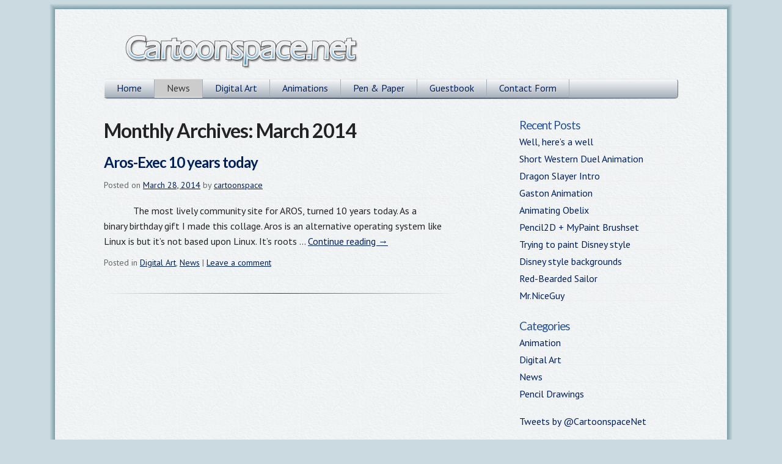

--- FILE ---
content_type: text/html; charset=UTF-8
request_url: https://cartoonspace.net/2014/03/
body_size: 8848
content:

<!doctype html>
<!--[if lt IE 7 ]><html class="ie ie6" dir="ltr" lang="en-US"
	prefix="og: https://ogp.me/ns#" > <![endif]-->
<!--[if IE 7 ]><html class="ie ie7" dir="ltr" lang="en-US"
	prefix="og: https://ogp.me/ns#" > <![endif]-->
<!--[if IE 8 ]><html class="ie ie8" dir="ltr" lang="en-US"
	prefix="og: https://ogp.me/ns#" > <![endif]-->
<!--[if IE 9 ]><html class="ie ie9" dir="ltr" lang="en-US"
	prefix="og: https://ogp.me/ns#" > <![endif]-->
<!--[if (gte IE 10)|!(IE)]><!--><html dir="ltr" lang="en-US"
	prefix="og: https://ogp.me/ns#" > <!--<![endif]-->

<head>
<meta charset="UTF-8">
<!--[if IE]><meta http-equiv='X-UA-Compatible' content='IE=edge,chrome=1'><![endif]-->



<link rel="profile" href="http://gmpg.org/xfn/11">

<link rel="pingback" href="https://cartoonspace.net/xmlrpc.php">

<!--[if lt IE 9]>
	<script src="https://cartoonspace.net/wp-content/themes/smpl-skeleton/js/html5.js"></script>
<![endif]-->


<!-- Mobile Specific Metas
================================================== -->

<meta name="viewport" content="width=device-width, initial-scale=1, maximum-scale=1" />

<div id="container">
    <img id="headimage" src="http://cartoonspace.net/wp-content/uploads/2014/04/TopEdge.png" />
</div>


		<!-- All in One SEO 4.2.8 - aioseo.com -->
		<title>March, 2014 | Cartoonspace</title>
		<meta name="robots" content="noindex, max-snippet:-1, max-image-preview:large, max-video-preview:-1" />
		<meta name="google-site-verification" content="pPrDrZaX2f-b54eacch39C6FcI2DE7ZvfLPLg6R7TIQ" />
		<link rel="canonical" href="https://cartoonspace.net/2014/03/" />
		<meta name="generator" content="All in One SEO (AIOSEO) 4.2.8 " />
		<script type="application/ld+json" class="aioseo-schema">
			{"@context":"https:\/\/schema.org","@graph":[{"@type":"BreadcrumbList","@id":"https:\/\/cartoonspace.net\/2014\/03\/#breadcrumblist","itemListElement":[{"@type":"ListItem","@id":"https:\/\/cartoonspace.net\/#listItem","position":1,"item":{"@type":"WebPage","@id":"https:\/\/cartoonspace.net\/","name":"Home","description":"For people with interest in computer animations, drawings, illustrations and 3D rendered images.","url":"https:\/\/cartoonspace.net\/"},"nextItem":"https:\/\/cartoonspace.net\/2014\/#listItem"},{"@type":"ListItem","@id":"https:\/\/cartoonspace.net\/2014\/#listItem","position":2,"item":{"@type":"WebPage","@id":"https:\/\/cartoonspace.net\/2014\/","name":"2014","url":"https:\/\/cartoonspace.net\/2014\/"},"nextItem":"https:\/\/cartoonspace.net\/2014\/03\/#listItem","previousItem":"https:\/\/cartoonspace.net\/#listItem"},{"@type":"ListItem","@id":"https:\/\/cartoonspace.net\/2014\/03\/#listItem","position":3,"item":{"@type":"WebPage","@id":"https:\/\/cartoonspace.net\/2014\/03\/","name":"March, 2014","url":"https:\/\/cartoonspace.net\/2014\/03\/"},"previousItem":"https:\/\/cartoonspace.net\/2014\/#listItem"}]},{"@type":"CollectionPage","@id":"https:\/\/cartoonspace.net\/2014\/03\/#collectionpage","url":"https:\/\/cartoonspace.net\/2014\/03\/","name":"March, 2014 | Cartoonspace","inLanguage":"en-US","isPartOf":{"@id":"https:\/\/cartoonspace.net\/#website"},"breadcrumb":{"@id":"https:\/\/cartoonspace.net\/2014\/03\/#breadcrumblist"}},{"@type":"Organization","@id":"https:\/\/cartoonspace.net\/#organization","name":"Cartoonspace","url":"https:\/\/cartoonspace.net\/"},{"@type":"WebSite","@id":"https:\/\/cartoonspace.net\/#website","url":"https:\/\/cartoonspace.net\/","name":"Cartoonspace","description":"Drawing & Illustration and Animation","inLanguage":"en-US","publisher":{"@id":"https:\/\/cartoonspace.net\/#organization"}}]}
		</script>
		<!-- All in One SEO -->

<link rel='dns-prefetch' href='//platform-api.sharethis.com' />
<link rel='dns-prefetch' href='//fonts.googleapis.com' />
<link rel='dns-prefetch' href='//v0.wordpress.com' />
<link rel="alternate" type="application/rss+xml" title="Cartoonspace &raquo; Feed" href="https://cartoonspace.net/feed/" />
<link rel="alternate" type="application/rss+xml" title="Cartoonspace &raquo; Comments Feed" href="https://cartoonspace.net/comments/feed/" />
<script type="text/javascript">
window._wpemojiSettings = {"baseUrl":"https:\/\/s.w.org\/images\/core\/emoji\/14.0.0\/72x72\/","ext":".png","svgUrl":"https:\/\/s.w.org\/images\/core\/emoji\/14.0.0\/svg\/","svgExt":".svg","source":{"concatemoji":"https:\/\/cartoonspace.net\/wp-includes\/js\/wp-emoji-release.min.js?ver=6.1.9"}};
/*! This file is auto-generated */
!function(e,a,t){var n,r,o,i=a.createElement("canvas"),p=i.getContext&&i.getContext("2d");function s(e,t){var a=String.fromCharCode,e=(p.clearRect(0,0,i.width,i.height),p.fillText(a.apply(this,e),0,0),i.toDataURL());return p.clearRect(0,0,i.width,i.height),p.fillText(a.apply(this,t),0,0),e===i.toDataURL()}function c(e){var t=a.createElement("script");t.src=e,t.defer=t.type="text/javascript",a.getElementsByTagName("head")[0].appendChild(t)}for(o=Array("flag","emoji"),t.supports={everything:!0,everythingExceptFlag:!0},r=0;r<o.length;r++)t.supports[o[r]]=function(e){if(p&&p.fillText)switch(p.textBaseline="top",p.font="600 32px Arial",e){case"flag":return s([127987,65039,8205,9895,65039],[127987,65039,8203,9895,65039])?!1:!s([55356,56826,55356,56819],[55356,56826,8203,55356,56819])&&!s([55356,57332,56128,56423,56128,56418,56128,56421,56128,56430,56128,56423,56128,56447],[55356,57332,8203,56128,56423,8203,56128,56418,8203,56128,56421,8203,56128,56430,8203,56128,56423,8203,56128,56447]);case"emoji":return!s([129777,127995,8205,129778,127999],[129777,127995,8203,129778,127999])}return!1}(o[r]),t.supports.everything=t.supports.everything&&t.supports[o[r]],"flag"!==o[r]&&(t.supports.everythingExceptFlag=t.supports.everythingExceptFlag&&t.supports[o[r]]);t.supports.everythingExceptFlag=t.supports.everythingExceptFlag&&!t.supports.flag,t.DOMReady=!1,t.readyCallback=function(){t.DOMReady=!0},t.supports.everything||(n=function(){t.readyCallback()},a.addEventListener?(a.addEventListener("DOMContentLoaded",n,!1),e.addEventListener("load",n,!1)):(e.attachEvent("onload",n),a.attachEvent("onreadystatechange",function(){"complete"===a.readyState&&t.readyCallback()})),(e=t.source||{}).concatemoji?c(e.concatemoji):e.wpemoji&&e.twemoji&&(c(e.twemoji),c(e.wpemoji)))}(window,document,window._wpemojiSettings);
</script>
<style type="text/css">
img.wp-smiley,
img.emoji {
	display: inline !important;
	border: none !important;
	box-shadow: none !important;
	height: 1em !important;
	width: 1em !important;
	margin: 0 0.07em !important;
	vertical-align: -0.1em !important;
	background: none !important;
	padding: 0 !important;
}
</style>
	<link rel='stylesheet' id='wp-block-library-css' href='https://cartoonspace.net/wp-includes/css/dist/block-library/style.min.css?ver=6.1.9' type='text/css' media='all' />
<style id='wp-block-library-inline-css' type='text/css'>
.has-text-align-justify{text-align:justify;}
</style>
<link rel='stylesheet' id='mediaelement-css' href='https://cartoonspace.net/wp-includes/js/mediaelement/mediaelementplayer-legacy.min.css?ver=4.2.17' type='text/css' media='all' />
<link rel='stylesheet' id='wp-mediaelement-css' href='https://cartoonspace.net/wp-includes/js/mediaelement/wp-mediaelement.min.css?ver=6.1.9' type='text/css' media='all' />
<link rel='stylesheet' id='wp-components-css' href='https://cartoonspace.net/wp-includes/css/dist/components/style.min.css?ver=6.1.9' type='text/css' media='all' />
<link rel='stylesheet' id='wp-block-editor-css' href='https://cartoonspace.net/wp-includes/css/dist/block-editor/style.min.css?ver=6.1.9' type='text/css' media='all' />
<link rel='stylesheet' id='wp-nux-css' href='https://cartoonspace.net/wp-includes/css/dist/nux/style.min.css?ver=6.1.9' type='text/css' media='all' />
<link rel='stylesheet' id='wp-reusable-blocks-css' href='https://cartoonspace.net/wp-includes/css/dist/reusable-blocks/style.min.css?ver=6.1.9' type='text/css' media='all' />
<link rel='stylesheet' id='wp-editor-css' href='https://cartoonspace.net/wp-includes/css/dist/editor/style.min.css?ver=6.1.9' type='text/css' media='all' />
<link rel='stylesheet' id='drop_shadow_block-style-css-css' href='https://cartoonspace.net/wp-content/plugins/drop-shadow-boxes/block/blocks.style.build.css?ver=1.7.10' type='text/css' media='all' />
<link rel='stylesheet' id='classic-theme-styles-css' href='https://cartoonspace.net/wp-includes/css/classic-themes.min.css?ver=1' type='text/css' media='all' />
<style id='global-styles-inline-css' type='text/css'>
body{--wp--preset--color--black: #000000;--wp--preset--color--cyan-bluish-gray: #abb8c3;--wp--preset--color--white: #ffffff;--wp--preset--color--pale-pink: #f78da7;--wp--preset--color--vivid-red: #cf2e2e;--wp--preset--color--luminous-vivid-orange: #ff6900;--wp--preset--color--luminous-vivid-amber: #fcb900;--wp--preset--color--light-green-cyan: #7bdcb5;--wp--preset--color--vivid-green-cyan: #00d084;--wp--preset--color--pale-cyan-blue: #8ed1fc;--wp--preset--color--vivid-cyan-blue: #0693e3;--wp--preset--color--vivid-purple: #9b51e0;--wp--preset--gradient--vivid-cyan-blue-to-vivid-purple: linear-gradient(135deg,rgba(6,147,227,1) 0%,rgb(155,81,224) 100%);--wp--preset--gradient--light-green-cyan-to-vivid-green-cyan: linear-gradient(135deg,rgb(122,220,180) 0%,rgb(0,208,130) 100%);--wp--preset--gradient--luminous-vivid-amber-to-luminous-vivid-orange: linear-gradient(135deg,rgba(252,185,0,1) 0%,rgba(255,105,0,1) 100%);--wp--preset--gradient--luminous-vivid-orange-to-vivid-red: linear-gradient(135deg,rgba(255,105,0,1) 0%,rgb(207,46,46) 100%);--wp--preset--gradient--very-light-gray-to-cyan-bluish-gray: linear-gradient(135deg,rgb(238,238,238) 0%,rgb(169,184,195) 100%);--wp--preset--gradient--cool-to-warm-spectrum: linear-gradient(135deg,rgb(74,234,220) 0%,rgb(151,120,209) 20%,rgb(207,42,186) 40%,rgb(238,44,130) 60%,rgb(251,105,98) 80%,rgb(254,248,76) 100%);--wp--preset--gradient--blush-light-purple: linear-gradient(135deg,rgb(255,206,236) 0%,rgb(152,150,240) 100%);--wp--preset--gradient--blush-bordeaux: linear-gradient(135deg,rgb(254,205,165) 0%,rgb(254,45,45) 50%,rgb(107,0,62) 100%);--wp--preset--gradient--luminous-dusk: linear-gradient(135deg,rgb(255,203,112) 0%,rgb(199,81,192) 50%,rgb(65,88,208) 100%);--wp--preset--gradient--pale-ocean: linear-gradient(135deg,rgb(255,245,203) 0%,rgb(182,227,212) 50%,rgb(51,167,181) 100%);--wp--preset--gradient--electric-grass: linear-gradient(135deg,rgb(202,248,128) 0%,rgb(113,206,126) 100%);--wp--preset--gradient--midnight: linear-gradient(135deg,rgb(2,3,129) 0%,rgb(40,116,252) 100%);--wp--preset--duotone--dark-grayscale: url('#wp-duotone-dark-grayscale');--wp--preset--duotone--grayscale: url('#wp-duotone-grayscale');--wp--preset--duotone--purple-yellow: url('#wp-duotone-purple-yellow');--wp--preset--duotone--blue-red: url('#wp-duotone-blue-red');--wp--preset--duotone--midnight: url('#wp-duotone-midnight');--wp--preset--duotone--magenta-yellow: url('#wp-duotone-magenta-yellow');--wp--preset--duotone--purple-green: url('#wp-duotone-purple-green');--wp--preset--duotone--blue-orange: url('#wp-duotone-blue-orange');--wp--preset--font-size--small: 13px;--wp--preset--font-size--medium: 20px;--wp--preset--font-size--large: 36px;--wp--preset--font-size--x-large: 42px;--wp--preset--spacing--20: 0.44rem;--wp--preset--spacing--30: 0.67rem;--wp--preset--spacing--40: 1rem;--wp--preset--spacing--50: 1.5rem;--wp--preset--spacing--60: 2.25rem;--wp--preset--spacing--70: 3.38rem;--wp--preset--spacing--80: 5.06rem;}:where(.is-layout-flex){gap: 0.5em;}body .is-layout-flow > .alignleft{float: left;margin-inline-start: 0;margin-inline-end: 2em;}body .is-layout-flow > .alignright{float: right;margin-inline-start: 2em;margin-inline-end: 0;}body .is-layout-flow > .aligncenter{margin-left: auto !important;margin-right: auto !important;}body .is-layout-constrained > .alignleft{float: left;margin-inline-start: 0;margin-inline-end: 2em;}body .is-layout-constrained > .alignright{float: right;margin-inline-start: 2em;margin-inline-end: 0;}body .is-layout-constrained > .aligncenter{margin-left: auto !important;margin-right: auto !important;}body .is-layout-constrained > :where(:not(.alignleft):not(.alignright):not(.alignfull)){max-width: var(--wp--style--global--content-size);margin-left: auto !important;margin-right: auto !important;}body .is-layout-constrained > .alignwide{max-width: var(--wp--style--global--wide-size);}body .is-layout-flex{display: flex;}body .is-layout-flex{flex-wrap: wrap;align-items: center;}body .is-layout-flex > *{margin: 0;}:where(.wp-block-columns.is-layout-flex){gap: 2em;}.has-black-color{color: var(--wp--preset--color--black) !important;}.has-cyan-bluish-gray-color{color: var(--wp--preset--color--cyan-bluish-gray) !important;}.has-white-color{color: var(--wp--preset--color--white) !important;}.has-pale-pink-color{color: var(--wp--preset--color--pale-pink) !important;}.has-vivid-red-color{color: var(--wp--preset--color--vivid-red) !important;}.has-luminous-vivid-orange-color{color: var(--wp--preset--color--luminous-vivid-orange) !important;}.has-luminous-vivid-amber-color{color: var(--wp--preset--color--luminous-vivid-amber) !important;}.has-light-green-cyan-color{color: var(--wp--preset--color--light-green-cyan) !important;}.has-vivid-green-cyan-color{color: var(--wp--preset--color--vivid-green-cyan) !important;}.has-pale-cyan-blue-color{color: var(--wp--preset--color--pale-cyan-blue) !important;}.has-vivid-cyan-blue-color{color: var(--wp--preset--color--vivid-cyan-blue) !important;}.has-vivid-purple-color{color: var(--wp--preset--color--vivid-purple) !important;}.has-black-background-color{background-color: var(--wp--preset--color--black) !important;}.has-cyan-bluish-gray-background-color{background-color: var(--wp--preset--color--cyan-bluish-gray) !important;}.has-white-background-color{background-color: var(--wp--preset--color--white) !important;}.has-pale-pink-background-color{background-color: var(--wp--preset--color--pale-pink) !important;}.has-vivid-red-background-color{background-color: var(--wp--preset--color--vivid-red) !important;}.has-luminous-vivid-orange-background-color{background-color: var(--wp--preset--color--luminous-vivid-orange) !important;}.has-luminous-vivid-amber-background-color{background-color: var(--wp--preset--color--luminous-vivid-amber) !important;}.has-light-green-cyan-background-color{background-color: var(--wp--preset--color--light-green-cyan) !important;}.has-vivid-green-cyan-background-color{background-color: var(--wp--preset--color--vivid-green-cyan) !important;}.has-pale-cyan-blue-background-color{background-color: var(--wp--preset--color--pale-cyan-blue) !important;}.has-vivid-cyan-blue-background-color{background-color: var(--wp--preset--color--vivid-cyan-blue) !important;}.has-vivid-purple-background-color{background-color: var(--wp--preset--color--vivid-purple) !important;}.has-black-border-color{border-color: var(--wp--preset--color--black) !important;}.has-cyan-bluish-gray-border-color{border-color: var(--wp--preset--color--cyan-bluish-gray) !important;}.has-white-border-color{border-color: var(--wp--preset--color--white) !important;}.has-pale-pink-border-color{border-color: var(--wp--preset--color--pale-pink) !important;}.has-vivid-red-border-color{border-color: var(--wp--preset--color--vivid-red) !important;}.has-luminous-vivid-orange-border-color{border-color: var(--wp--preset--color--luminous-vivid-orange) !important;}.has-luminous-vivid-amber-border-color{border-color: var(--wp--preset--color--luminous-vivid-amber) !important;}.has-light-green-cyan-border-color{border-color: var(--wp--preset--color--light-green-cyan) !important;}.has-vivid-green-cyan-border-color{border-color: var(--wp--preset--color--vivid-green-cyan) !important;}.has-pale-cyan-blue-border-color{border-color: var(--wp--preset--color--pale-cyan-blue) !important;}.has-vivid-cyan-blue-border-color{border-color: var(--wp--preset--color--vivid-cyan-blue) !important;}.has-vivid-purple-border-color{border-color: var(--wp--preset--color--vivid-purple) !important;}.has-vivid-cyan-blue-to-vivid-purple-gradient-background{background: var(--wp--preset--gradient--vivid-cyan-blue-to-vivid-purple) !important;}.has-light-green-cyan-to-vivid-green-cyan-gradient-background{background: var(--wp--preset--gradient--light-green-cyan-to-vivid-green-cyan) !important;}.has-luminous-vivid-amber-to-luminous-vivid-orange-gradient-background{background: var(--wp--preset--gradient--luminous-vivid-amber-to-luminous-vivid-orange) !important;}.has-luminous-vivid-orange-to-vivid-red-gradient-background{background: var(--wp--preset--gradient--luminous-vivid-orange-to-vivid-red) !important;}.has-very-light-gray-to-cyan-bluish-gray-gradient-background{background: var(--wp--preset--gradient--very-light-gray-to-cyan-bluish-gray) !important;}.has-cool-to-warm-spectrum-gradient-background{background: var(--wp--preset--gradient--cool-to-warm-spectrum) !important;}.has-blush-light-purple-gradient-background{background: var(--wp--preset--gradient--blush-light-purple) !important;}.has-blush-bordeaux-gradient-background{background: var(--wp--preset--gradient--blush-bordeaux) !important;}.has-luminous-dusk-gradient-background{background: var(--wp--preset--gradient--luminous-dusk) !important;}.has-pale-ocean-gradient-background{background: var(--wp--preset--gradient--pale-ocean) !important;}.has-electric-grass-gradient-background{background: var(--wp--preset--gradient--electric-grass) !important;}.has-midnight-gradient-background{background: var(--wp--preset--gradient--midnight) !important;}.has-small-font-size{font-size: var(--wp--preset--font-size--small) !important;}.has-medium-font-size{font-size: var(--wp--preset--font-size--medium) !important;}.has-large-font-size{font-size: var(--wp--preset--font-size--large) !important;}.has-x-large-font-size{font-size: var(--wp--preset--font-size--x-large) !important;}
.wp-block-navigation a:where(:not(.wp-element-button)){color: inherit;}
:where(.wp-block-columns.is-layout-flex){gap: 2em;}
.wp-block-pullquote{font-size: 1.5em;line-height: 1.6;}
</style>
<link rel='stylesheet' id='simply-gallery-block-frontend-css' href='https://cartoonspace.net/wp-content/plugins/simply-gallery-block/blocks/pgc_sgb.min.style.css?ver=3.0.7' type='text/css' media='all' />
<link rel='stylesheet' id='pgc-simply-gallery-plugin-lightbox-style-css' href='https://cartoonspace.net/wp-content/plugins/simply-gallery-block/plugins/pgc_sgb_lightbox.min.style.css?ver=3.0.7' type='text/css' media='all' />
<link rel='stylesheet' id='cntctfrm_form_style-css' href='https://cartoonspace.net/wp-content/plugins/contact-form-plugin/css/form_style.css?ver=4.2.4' type='text/css' media='all' />
<link rel='stylesheet' id='smpl_shortcodes-css' href='https://cartoonspace.net/wp-content/plugins/smpl-shortcodes/assets/css/smpl-shortcodes.css?ver=6.1.9' type='text/css' media='all' />
<link rel='stylesheet' id='skeleton-css' href='https://cartoonspace.net/wp-content/themes/smpl-skeleton//css/skeleton-960.css?ver=2.1.0' type='text/css' media='screen, projection' />
<link rel='stylesheet' id='formalize-css' href='https://cartoonspace.net/wp-content/themes/smpl-skeleton//css/formalize.css?ver=2.1.0' type='text/css' media='screen, projection' />
<link rel='stylesheet' id='superfish-css' href='https://cartoonspace.net/wp-content/themes/smpl-skeleton//css/superfish.css?ver=2.1.0' type='text/css' media='screen, projection' />
<link rel='stylesheet' id='skeleton-body-fonts-css' href='https://fonts.googleapis.com/css?family=PT+Sans:400,700' type='text/css' media='all' />
<link rel='stylesheet' id='skeleton-heading-fonts-css' href='https://fonts.googleapis.com/css?family=Lato:400,700' type='text/css' media='all' />
<link rel='stylesheet' id='skeleton-style-css' href='https://cartoonspace.net/wp-content/themes/smpl-skeleton/style.css?ver=6.1.9' type='text/css' media='all' />
<link rel='stylesheet' id='skeleton-theme-settings-css-css' href='https://cartoonspace.net/wp-content/themes/smpl-skeleton/css/layout.css' type='text/css' media='all' />
<style id='skeleton-theme-settings-css-inline-css' type='text/css'>

		body {
			color: #232323;
			font-family: PT Sans;
			background-color: #cadae0;
		}
		h1,h2,h3,h4,h5 {
			font-family: Lato;
		}
		a,a:visited {
			color: #002059;
		}
		a:hover, a:focus, a:active {
			color: #3376ea;
		}
		#header h1#site-title a {
			color:#d14b7a;
		}
		h3.widget-title,
		#header span.site-desc {
			color:#265293;
		}

	
</style>
<link rel='stylesheet' id='msl-main-css' href='https://cartoonspace.net/wp-content/plugins/master-slider/public/assets/css/masterslider.main.css?ver=3.8.7' type='text/css' media='all' />
<link rel='stylesheet' id='msl-custom-css' href='https://cartoonspace.net/wp-content/uploads/master-slider/custom.css?ver=5.4' type='text/css' media='all' />
<link rel='stylesheet' id='jetpack_css-css' href='https://cartoonspace.net/wp-content/plugins/jetpack/css/jetpack.css?ver=11.6.2' type='text/css' media='all' />
<!--n2css--><script type='text/javascript' src='https://cartoonspace.net/wp-includes/js/jquery/jquery.min.js?ver=3.6.1' id='jquery-core-js'></script>
<script type='text/javascript' src='https://cartoonspace.net/wp-includes/js/jquery/jquery-migrate.min.js?ver=3.3.2' id='jquery-migrate-js'></script>
<script type='text/javascript' src='https://cartoonspace.net/wp-content/plugins/smpl-shortcodes/assets/js/smpl-shortcodes.js?ver=1' id='smpl_shortcodes-js'></script>
<script type='text/javascript' src='//platform-api.sharethis.com/js/sharethis.js#source=googleanalytics-wordpress#product=ga&#038;property=600c032677ac8800133c30a8' id='googleanalytics-platform-sharethis-js'></script>
<link rel="https://api.w.org/" href="https://cartoonspace.net/wp-json/" /><link rel="EditURI" type="application/rsd+xml" title="RSD" href="https://cartoonspace.net/xmlrpc.php?rsd" />
<link rel="wlwmanifest" type="application/wlwmanifest+xml" href="https://cartoonspace.net/wp-includes/wlwmanifest.xml" />
<meta name="generator" content="WordPress 6.1.9" />
<noscript><style>.simply-gallery-amp{ display: block !important; }</style></noscript><noscript><style>.sgb-preloader{ display: none !important; }</style></noscript><script>var ms_grabbing_curosr = 'https://cartoonspace.net/wp-content/plugins/master-slider/public/assets/css/common/grabbing.cur', ms_grab_curosr = 'https://cartoonspace.net/wp-content/plugins/master-slider/public/assets/css/common/grab.cur';</script>
<meta name="generator" content="MasterSlider 3.8.7 - Responsive Touch Image Slider | avt.li/msf" />
	<style>img#wpstats{display:none}</style>
		<style type="text/css">.recentcomments a{display:inline !important;padding:0 !important;margin:0 !important;}</style><script>
(function() {
	(function (i, s, o, g, r, a, m) {
		i['GoogleAnalyticsObject'] = r;
		i[r] = i[r] || function () {
				(i[r].q = i[r].q || []).push(arguments)
			}, i[r].l = 1 * new Date();
		a = s.createElement(o),
			m = s.getElementsByTagName(o)[0];
		a.async = 1;
		a.src = g;
		m.parentNode.insertBefore(a, m)
	})(window, document, 'script', 'https://google-analytics.com/analytics.js', 'ga');

	ga('create', 'UA-54745541-1', 'auto');
			ga('send', 'pageview');
	})();
</script>
<style type="text/css" id="custom-background-css">
body.custom-background { background-image: url("https://cartoonspace.net/wp-content/uploads/2014/04/PageFrameO.png"); background-position: center top; background-size: auto; background-repeat: repeat-y; background-attachment: fixed; }
</style>
	<meta name="twitter:partner" content="tfwp" />
<meta name="twitter:card" content="summary" /><meta name="twitter:title" content="Month: March 2014" />

</head>
<body class="archive date custom-background _masterslider _ms_version_3.8.7 sidebar-right">

<div id="wrap" class="container"><div id="header" class="sixteen columns">
<div class="inner">
<h1 id="site-title"><a class="logotype-img" href="https://cartoonspace.net/" title="Cartoonspace" rel="home"><img src="http://cartoonspace.net/wp-content/uploads/2014/10/Banner_2014.png" alt="Cartoonspace"></a></h1></div>
</div>
<!--/#header-->
<div id="navigation" class="row sixteen columns"><div class="menu-header"><ul id="menu-mainmenu" class="menu"><li id="menu-item-34" class="menu-item menu-item-type-custom menu-item-object-custom menu-item-home menu-item-34"><a title="Return to Cartoonspace.net" href="http://cartoonspace.net/">Home</a></li>
<li id="menu-item-298" class="menu-item menu-item-type-post_type menu-item-object-page current_page_parent menu-item-298"><a title="Blog about my drawings" href="https://cartoonspace.net/news/">News</a></li>
<li id="menu-item-238" class="menu-item menu-item-type-post_type menu-item-object-page menu-item-238"><a title="Showcase of digital art" href="https://cartoonspace.net/digital-art/">Digital Art</a></li>
<li id="menu-item-32" class="menu-item menu-item-type-post_type menu-item-object-page menu-item-32"><a title="Collection of Animations in 2D and 3D" href="https://cartoonspace.net/animations/">Animations</a></li>
<li id="menu-item-103" class="menu-item menu-item-type-post_type menu-item-object-page menu-item-103"><a title="Line drawings the traditional way" href="https://cartoonspace.net/art/">Pen &#038; Paper</a></li>
<li id="menu-item-31" class="sample menu-item menu-item-type-post_type menu-item-object-page menu-item-31"><a title="Sign the Cartoonspace.net guestbook" href="https://cartoonspace.net/guestbook/">Guestbook</a></li>
<li id="menu-item-388" class="menu-item menu-item-type-post_type menu-item-object-page menu-item-388"><a title="You can contact me if you like what you see on my site" href="https://cartoonspace.net/contact-me/">Contact Form</a></li>
</ul></div></div><!--/#navigation--><hr><a id="top"></a><div id="content" class="ten columns">
			<h1>
				Monthly Archives: March 2014			</h1>






			<div id="post-161" class="post-161 post type-post status-publish format-standard hentry category-digital-art category-news">
			<h2 class="entry-title"><a href="https://cartoonspace.net/161/" title="Permalink to Aros-Exec 10 years today" rel="bookmark">Aros-Exec 10 years today</a></h2>

			<div class="entry-meta">
				<span class="meta-prep meta-prep-author">Posted on</span> <a href="https://cartoonspace.net/161/" title="8:28 pm" rel="bookmark"><span class="entry-date">March 28, 2014</span></a> <span class="meta-sep">by</span> <span class="author vcard"><a class="url fn n" href="https://cartoonspace.net/author/cartoonspace/" title="View all posts by cartoonspace">cartoonspace</a></span>			</div><!-- .entry-meta -->

				<div class="entry-summary">
				<p>&nbsp; &nbsp; &nbsp; &nbsp; &nbsp; &nbsp; The most lively community site for AROS, turned 10 years today. As a binary birthday gift I made this collage. Aros is an alternative operating system like Linux is but it&#8217;s not based upon Linux. It&#8217;s roots &hellip; <a href="https://cartoonspace.net/161/">Continue reading <span class="meta-nav">&rarr;</span></a></p>
			</div><!-- .entry-summary -->
	
			<div class="entry-utility">
									<span class="cat-links">
						<span class="entry-utility-prep entry-utility-prep-cat-links">Posted in</span> <a href="https://cartoonspace.net/category/digital-art/" rel="category tag">Digital Art</a>, <a href="https://cartoonspace.net/category/news/" rel="category tag">News</a>					</span>
					<span class="meta-sep">|</span>
												<span class="comments-link"><a href="https://cartoonspace.net/161/#respond">Leave a comment</a></span>
							</div><!-- .entry-utility -->
		</div><!-- #post-## -->
<div class="hr"><hr /></div>
		
	


		</div><!-- /.columns (#content) -->
<div id="sidebar" class="five columns" role="complementary">
		<div id="recent-posts-2" class="widget-container widget_recent_entries">
		<h3 class="widget-title">Recent Posts</h3>
		<ul>
											<li>
					<a href="https://cartoonspace.net/1130-2/">Well, here&#8217;s a well</a>
									</li>
											<li>
					<a href="https://cartoonspace.net/short-western-duel-animation/">Short Western Duel Animation</a>
									</li>
											<li>
					<a href="https://cartoonspace.net/dragon-slayer-intro/">Dragon Slayer Intro</a>
									</li>
											<li>
					<a href="https://cartoonspace.net/gaston-animation/">Gaston Animation</a>
									</li>
											<li>
					<a href="https://cartoonspace.net/animating-obelix/">Animating Obelix</a>
									</li>
											<li>
					<a href="https://cartoonspace.net/pencil2d-mypaint-brushset/">Pencil2D + MyPaint Brushset</a>
									</li>
											<li>
					<a href="https://cartoonspace.net/trying-to-paint-disney-style/">Trying to paint Disney style</a>
									</li>
											<li>
					<a href="https://cartoonspace.net/disney-style-backgrounds/">Disney style backgrounds</a>
									</li>
											<li>
					<a href="https://cartoonspace.net/red-bearded-sailor/">Red-Bearded Sailor</a>
									</li>
											<li>
					<a href="https://cartoonspace.net/mr-niceguy/">Mr.NiceGuy</a>
									</li>
					</ul>

		</div><div id="categories-2" class="widget-container widget_categories"><h3 class="widget-title">Categories</h3>
			<ul>
					<li class="cat-item cat-item-5"><a href="https://cartoonspace.net/category/animation/">Animation</a>
</li>
	<li class="cat-item cat-item-6"><a href="https://cartoonspace.net/category/digital-art/">Digital Art</a>
</li>
	<li class="cat-item cat-item-9"><a href="https://cartoonspace.net/category/news/">News</a>
</li>
	<li class="cat-item cat-item-7"><a href="https://cartoonspace.net/category/drawings/">Pencil Drawings</a>
</li>
			</ul>

			</div><div id="text-7" class="widget-container widget_text">			<div class="textwidget"><a class="twitter-timeline" href="https://twitter.com/CartoonspaceNet" data-widget-id="586115591364304896">Tweets by @CartoonspaceNet</a>
<script>!function(d,s,id){var js,fjs=d.getElementsByTagName(s)[0],p=/^http:/.test(d.location)?'http':'https';if(!d.getElementById(id)){js=d.createElement(s);js.id=id;js.src=p+"://platform.twitter.com/widgets.js";fjs.parentNode.insertBefore(js,fjs);}}(document,"script","twitter-wjs");</script>
</div>
		</div><div id="archives-2" class="widget-container widget_archive"><h3 class="widget-title">Archives</h3>
			<ul>
					<li><a href='https://cartoonspace.net/2023/01/'>January 2023</a></li>
	<li><a href='https://cartoonspace.net/2022/05/'>May 2022</a></li>
	<li><a href='https://cartoonspace.net/2021/10/'>October 2021</a></li>
	<li><a href='https://cartoonspace.net/2021/08/'>August 2021</a></li>
	<li><a href='https://cartoonspace.net/2021/06/'>June 2021</a></li>
	<li><a href='https://cartoonspace.net/2021/04/'>April 2021</a></li>
	<li><a href='https://cartoonspace.net/2021/02/'>February 2021</a></li>
	<li><a href='https://cartoonspace.net/2021/01/'>January 2021</a></li>
	<li><a href='https://cartoonspace.net/2017/02/'>February 2017</a></li>
	<li><a href='https://cartoonspace.net/2016/02/'>February 2016</a></li>
	<li><a href='https://cartoonspace.net/2015/12/'>December 2015</a></li>
	<li><a href='https://cartoonspace.net/2015/09/'>September 2015</a></li>
	<li><a href='https://cartoonspace.net/2015/08/'>August 2015</a></li>
	<li><a href='https://cartoonspace.net/2015/06/'>June 2015</a></li>
	<li><a href='https://cartoonspace.net/2015/05/'>May 2015</a></li>
	<li><a href='https://cartoonspace.net/2015/04/'>April 2015</a></li>
	<li><a href='https://cartoonspace.net/2015/03/'>March 2015</a></li>
	<li><a href='https://cartoonspace.net/2015/02/'>February 2015</a></li>
	<li><a href='https://cartoonspace.net/2015/01/'>January 2015</a></li>
	<li><a href='https://cartoonspace.net/2014/10/'>October 2014</a></li>
	<li><a href='https://cartoonspace.net/2014/09/'>September 2014</a></li>
	<li><a href='https://cartoonspace.net/2014/05/'>May 2014</a></li>
	<li><a href='https://cartoonspace.net/2014/04/'>April 2014</a></li>
	<li><a href='https://cartoonspace.net/2014/03/' aria-current="page">March 2014</a></li>
	<li><a href='https://cartoonspace.net/2012/06/'>June 2012</a></li>
	<li><a href='https://cartoonspace.net/2012/03/'>March 2012</a></li>
	<li><a href='https://cartoonspace.net/2012/02/'>February 2012</a></li>
	<li><a href='https://cartoonspace.net/2012/01/'>January 2012</a></li>
	<li><a href='https://cartoonspace.net/2011/12/'>December 2011</a></li>
	<li><a href='https://cartoonspace.net/2011/10/'>October 2011</a></li>
	<li><a href='https://cartoonspace.net/2011/09/'>September 2011</a></li>
	<li><a href='https://cartoonspace.net/2011/08/'>August 2011</a></li>
	<li><a href='https://cartoonspace.net/2011/06/'>June 2011</a></li>
	<li><a href='https://cartoonspace.net/2011/03/'>March 2011</a></li>
	<li><a href='https://cartoonspace.net/2011/01/'>January 2011</a></li>
	<li><a href='https://cartoonspace.net/2010/09/'>September 2010</a></li>
	<li><a href='https://cartoonspace.net/2010/05/'>May 2010</a></li>
	<li><a href='https://cartoonspace.net/2010/01/'>January 2010</a></li>
	<li><a href='https://cartoonspace.net/2009/12/'>December 2009</a></li>
			</ul>

			</div><div id="recent-comments-2" class="widget-container widget_recent_comments"><h3 class="widget-title">Recent Comments</h3><ul id="recentcomments"><li class="recentcomments"><span class="comment-author-link"><a href='http://www.wowrestaurantmarketing.com/good2go-auto.html' rel='external nofollow ugc' class='url'>good2go auto</a></span> on <a href="https://cartoonspace.net/the-great-pink-pig-ride/#comment-18040">The Great Pink Pig Ride</a></li><li class="recentcomments"><span class="comment-author-link"><a href='http://coinshacktool.us/pokemon/pokemon-go-hack-for-iphone/apk-pokemon-go-hack-for-iphone-70/' rel='external nofollow ugc' class='url'>apk pokemon go hack for iphone 70</a></span> on <a href="https://cartoonspace.net/the-main-character-of-my-next-animation/#comment-16825">The main character of my next animation</a></li><li class="recentcomments"><span class="comment-author-link"><a href='http://autoversicherungsratgeber.pw/günstige-kfz-versicherung-in-frankreich.html' rel='external nofollow ugc' class='url'>günstige kfz versicherung in frankreich</a></span> on <a href="https://cartoonspace.net/new-tablet-resistance-logo/#comment-12854">New tablet &#038; Resistance logo</a></li><li class="recentcomments"><span class="comment-author-link"><a href='http://kfzversicherungsratgeber.info/günstige-autos-steuern-versicherung.html' rel='external nofollow ugc' class='url'>günstige autos steuern versicherung</a></span> on <a href="https://cartoonspace.net/new-tablet-resistance-logo/#comment-12675">New tablet &#038; Resistance logo</a></li></ul></div><div id="tag_cloud-2" class="widget-container widget_tag_cloud"><h3 class="widget-title">Tags</h3><div class="tagcloud"><a href="https://cartoonspace.net/tag/blender/" class="tag-cloud-link tag-link-21 tag-link-position-1" style="font-size: 8pt;" aria-label="Blender (2 items)">Blender</a>
<a href="https://cartoonspace.net/tag/krita/" class="tag-cloud-link tag-link-19 tag-link-position-2" style="font-size: 22pt;" aria-label="Krita (3 items)">Krita</a>
<a href="https://cartoonspace.net/tag/pencil2d/" class="tag-cloud-link tag-link-20 tag-link-position-3" style="font-size: 8pt;" aria-label="Pencil2D (2 items)">Pencil2D</a></div>
</div></div><!-- #sidebar --><div class="clear"></div><div id="footer" class="normal sixteen columns">



<div class="one_half">
	  <div class="text-6">			<div class="textwidget"></div>
		</div></div>

<div class="one_half">
		  <div class="text-5">			<div class="textwidget"></div>
		</div></div>
<div class="clear"></div>

<div class="clear"></div><div id="credits"><div class="themeauthor">WordPress Theme by <a href="http://www.simplethemes.com" title="Simple WordPress Themes">Simple Themes</a></div></div></div><!--/#footer-->
</div><!--/#wrap.container-->
<script type='text/javascript' id='pgc-simply-gallery-plugin-lightbox-script-js-extra'>
/* <![CDATA[ */
var PGC_SGB_LIGHTBOX = {"lightboxPreset":"","postType":"post","lightboxSettigs":""};
/* ]]> */
</script>
<script type='text/javascript' src='https://cartoonspace.net/wp-content/plugins/simply-gallery-block/plugins/pgc_sgb_lightbox.min.js?ver=3.0.7' id='pgc-simply-gallery-plugin-lightbox-script-js'></script>
<script type='text/javascript' src='https://cartoonspace.net/wp-content/themes/smpl-skeleton/javascripts/superfish.js?ver=2.1.0' id='superfish-js'></script>
<script type='text/javascript' src='https://cartoonspace.net/wp-content/themes/smpl-skeleton/javascripts/jquery.formalize.min.js?ver=2.1.0' id='formalize-js'></script>
<script type='text/javascript' src='https://cartoonspace.net/wp-content/themes/smpl-skeleton/javascripts/custom.js?ver=2.1.0' id='custom-js'></script>
<script type='text/javascript' src='https://cartoonspace.net/wp-content/plugins/master-slider/public/assets/js/jquery.easing.min.js?ver=3.8.7' id='jquery-easing-js'></script>
<script type='text/javascript' src='https://cartoonspace.net/wp-content/plugins/master-slider/public/assets/js/masterslider.min.js?ver=3.8.7' id='masterslider-core-js'></script>
	<script src='https://stats.wp.com/e-202604.js' defer></script>
	<script>
		_stq = window._stq || [];
		_stq.push([ 'view', {v:'ext',blog:'98774847',post:'0',tz:'0',srv:'cartoonspace.net',j:'1:11.6.2'} ]);
		_stq.push([ 'clickTrackerInit', '98774847', '0' ]);
	</script><div id="container">
    <img id="footimage" src="http://cartoonspace.net/wp-content/uploads/2014/04/BottomEdge.png" />
</div>
</body>
</html>


--- FILE ---
content_type: text/css
request_url: https://cartoonspace.net/wp-content/themes/smpl-skeleton/style.css?ver=6.1.9
body_size: 6647
content:
/*
Theme Name: Smpl Skeleton
Version: 2.1.0
Theme URI: http://www.simplethemes.com/wordpress-themes/theme/skeleton
Author: simplethemes
Author URI: http://www.simplethemes.com
Description: Skeleton is a simple, mobile-friendly, responsive theme that can be used as a simple WordPress theme or as a starting point for designers to make further customizations. Skeleton is fully child-themeable and includes several useful theme options to extend typography, colors, background and header styles.
License: GNU General Public License v2.0
License URI: http://www.gnu.org/licenses/gpl-2.0.html
Tags: black, light, one-column, two-columns, responsive-layout, left-sidebar, right-sidebar, custom-menu, featured-images, sticky-post, translation-ready, black, blue, custom-background, custom-colors, featured-images, theme-options, threaded-comments
Text Domain: smpl
*/



/* Table of Contents
==================================================
	#Global Reset
	#Structural Customization
	#Header
	#Navigation Bar
	#Typography
	#Tables
	#Widgets
	#WP Blog
	#Styled Buttons
	#Tabs
	#Toggles
	#Callouts
	#Comments
	#WP Gallery
	#Misc
*/


/* @group Global Reset */

html, body, div, span, applet, object, iframe,
h1, h2, h3, h4, h5, h6, p, blockquote, pre, a,
abbr, acronym, address, big, cite, code, del, dfn,
em, img, ins, kbd, q, s, samp, small, strike, strong,
sub, sup, tt, var, b, u, i, center,
dl, dt, dd, ol, ul, li,
fieldset, form, label, legend,
table, caption, tbody, tfoot, thead, tr, th, td,
article, aside, canvas, details, embed, figure, figcaption, footer,
header, hgroup, menu, nav, output, ruby, section, summary, time, mark, audio, video {
	margin: 0;
	padding: 0;
	border: 0;
	vertical-align: baseline;
}

article, aside, details, figcaption, figure, footer, header, hgroup, menu, nav, section {display: block;}


ol, ul {list-style: none; }

blockquote, q {quotes: none; }

blockquote:before, blockquote:after,q:before, q:after {
	content: '';
	content: none;
}

table {
	border-collapse: collapse;
	border-spacing: 0;
}

table.pad td {
	padding: 10px;
}

pre,code {
	white-space: normal;
	background-color: #ededed;
	border-bottom: 1px solid #d9d9d9;
	border-top: 1px solid #d9d9d9;
	font: 12px/24px Consolas,"Andale Mono WT","Andale Mono","Lucida Console","Lucida Sans Typewriter","DejaVu Sans Mono","Bitstream Vera Sans Mono","Liberation Mono","Nimbus Mono L",Monaco,"Courier New",Courier,monospace;
	margin: 5px 0;
	padding: 5px;
}

p code {display: inline;}

body {
	line-height: 150%;
	-webkit-text-size-adjust: 100%;
	background-image: url('images/border_top.png');
	background-repeat: repeat-x;
	background-position: top left;
}

/* @end */


/* @group Structural Customization */

body.sidebar-right #wrap #content {
  line-height:25px;
  float: left;
}

body.sidebar-right #wrap #sidebar {
  float: right;
}

body.sidebar-right #wrap #sidebar .widget-container {
  line-height:15px;
  margin-left: 20px;
  margin-right: 0px;
}

body.sidebar-left #wrap #content {
  float: right;
}

body.sidebar-left #wrap #sidebar {
  float: left;
}

body.sidebar-left #wrap #sidebar .widget-container {
  margin-left: 0px;
  margin-right: 20px;
}

@media only screen and (min-width: 320px) and (max-width: 480px) {
  #wrap #content {
    width: 100% !important;
    margin-left: 0 !important;
    margin-right: 0 !important;
  }
}

/* @end */

/* @group Header */

#headimage {
    display: block;
    margin: 0 auto;
}

#header {
	clear: both;
	margin-top: 12px;
}

#header .inner {
	padding-top: 0px;
	padding-bottom: 0px;
}

#header .header_extras {
	float: right;
}

h1#site-title {
	font-size: 1em;
	margin: 0;
	padding: 0;
	line-height: 100%;
	letter-spacing: -2px;
}

h1#site-title a,
#header h1#site-title a:hover {
	color: inherit;
	text-decoration: none;
	text-shadow: 0px 1px 0px #FFF;
}

/* Header Tagline */

#header span.site-desc {
	margin: 0;
	padding: 0;
	line-height: 100%;
	letter-spacing: -1px;
	font-size: 1.25em;
}

/* Image Header */

#header #site-title.graphic a {
	text-indent: -9999em;
	display: block;
	background-repeat: no-repeat;
	background-position: left;
}


/* @end */

/* @group Navigation Bar */

#navigation {
	margin-bottom: 0px;
	clear: both;
}

#navigation ul,
#navigation ul li {
	float: left;
	margin: 0;
	padding: 0;
}

#navigation ul {
	width: 100%;
 	background: -moz-linear-gradient(270deg, #f7f8fa, #a5afba) repeat scroll 0 0 transparent;
 	background: -webkit-linear-gradient(270deg, #f7f8fa, #a5afba) repeat scroll 0 0 transparent;
	-pie-background: linear-gradient( #f7f8fa, #a5afba);
    border-color: #e0e4e9 #687888 #687888 #f7f8fa;
    -moz-border-radius: 5px 5px 5px 5px;
    -webkit-border-radius: 5px 5px 5px 5px;
     border-radius: 5px 5px 5px 5px;
    border-style: solid;
    border-width: 1px;
    box-shadow: 0 1px 1px rgba(0, 0, 0, 0.2);
    -pie-box-shadow: 0 1px 1px #000;
    position: relative;
    behavior: url("./wp-content/themes/skeleton/PIE.php");
}


#navigation ul li {
 	background: -moz-linear-gradient(270deg, #363636, #a5afba) repeat scroll 0 0 transparent;
 	background: -webkit-linear-gradient(270deg, #363636, #a5afba) repeat scroll 0 0 transparent;
	-pie-background: linear-gradient(#a5afbab, #a5afba);
	background-image: none;
	border-right: 1px solid #a5afba;
    position: relative;
    behavior: url("./wp-content/themes/skeleton/PIE.php");
}

#navigation ul li a {
	background-image: none;
	padding: 5px 20px;
	text-decoration: none;
	display: block;
	font-weight: normal;
	text-shadow: 1px 1px 0px #ddd;
}

/* Navbar Hover Links */

#navigation ul li:hover a,
#navigation ul li a:hover {
	color: #687888;
	background: #f1f1f1;
 	background: -moz-linear-gradient(270deg, #f1f3f5, #8392a0) repeat scroll 0 0 transparent;
 	background: -webkit-linear-gradient(270deg, #f1f3f5, #8392a0) repeat scroll 0 0 transparent;
	-pie-background: linear-gradient(#e0e4e9, #687888);
	border-bottom: 1px solid #e0e4e9;
    position: relative;
    behavior: url("./wp-content/themes/skeleton/PIE.php");
}

#navigation ul li:hover li a {
	color: #595959;
	font-weight: normal;
}

/* Navbar Active Links */

#navigation ul li.active a {
	color: #333;
	background: #ccc;
	text-shadow: 1px 1px 0px #ddd;
	border-bottom: 1px solid #fff;
}


/* Nav Sublevel */

#navigation ul.sub-menu,
#navigation ul.children {
 	background: -moz-linear-gradient(270deg, #FCFCFC, #ECECEC) repeat scroll 0 0 transparent;
 	background: -webkit-linear-gradient(270deg, #FCFCFC, #ECECEC) repeat scroll 0 0 transparent;
    border-color: #EAEAEA #F5F5F5 #F5F5F5 #F5F5F5;
    -moz-border-radius: 5px 5px 5px 5px;
    -webkit-border-radius: 5px 5px 5px 5px;
    border-radius: 5px 5px 5px 5px;
    border-style: solid;
    border-width: 1px;
    box-shadow: 0 1px 1px rgba(0, 0, 0, 0.2);
}

#navigation ul.sub-menu li,
#navigation ul.children li {
	border: none;
}

/* Nav Sublevel Links */

#navigation ul.sub-menu li a,
#navigation ul.children li a {
	background: #f0f0f0;
	padding: 5px 0px 5px 8px;
	height: 32px;
	line-height: 32px;
	border-radius: 0;
	min-width: 210px;
	border-bottom: none;
	position: static;
    behavior: none;
}

/* Nav Sublevel Hover */

#navigation ul.sub-menu li a:hover,
#navigation ul.children li a:hover {
	background: #fff;
	border-bottom: none;
}

/* @end */


/* @group Footer */

#footer {
	border-top: 3px solid #d6d6d6;
	font-size: 0.9em;
    margin: 20px auto 0 auto;
	clear: both;
	padding: 10px 0 10px 0;
}

#footer.noborder {
	border: none;
	padding-top: 0;
}

#footer #credits {
	font-size: 11px;
	color: #9f9f9f;
	text-align: left;
}

.themeauthor,
.themeauthor a:link,
.themeauthor a:hover,
.themeauthor a:visited {
	font-size: 11px;
	color: #AEAEAE;
	text-decoration: none;
}

/* Footer Menu */

#footimage {
    display:block;
    margin-left: auto;
    margin-right: auto;
    vertical-align: bottom;
}

#footermenu {
  font-size: .85em;
  margin:  10px auto 0px auto;
  text-align: center;
  position: relative;
  clear: both;
  text-shadow: none;
}

#footermenu ul {
	display: inline-block;
}

#footermenu ul, #footermenu li {
	margin: 0;
	padding: 0;
	list-style: none;
}

#footermenu li {
	color: #ccc;
	float: left;
}


#footermenu li a {
  margin: 0px 10px;
  padding: 0;
  float: none;
  background: none;
  display: inline;
  text-decoration: none;
  border-bottom: none;
  font-weight: normal;
}

#footermenu li.menu-item-last span {
  display: none;
}

/* @end */


/* @group Typography */

h1, h2, h3, h4, h5 {
	letter-spacing: -1px;
}

h1 a, h2 a, h3 a, h4 a, h5 a, h6 a {
	font-weight: inherit;
	text-decoration: none;
}


h1 {line-height: 140%; margin-bottom: 14px;}
h2 {line-height: 130%; margin-bottom: 10px; }
h3 {line-height: 130%; margin-bottom: 8px; }
h4 {line-height: 125%; margin-bottom: 8px; }
h5 {line-height: 120%; margin-bottom: 8px;}
h6 {
	font-size: 8px;
	line-height: 120%;
	margin-bottom: 8px;
	color: inherit;
	font-weight: bold;
	text-transform: uppercase;
	color: #375199;
}

.subheader { color: #777; }
.normal {font-weight: normal;}
.bolder {font-weight: bolder;}

p { margin: 0 0 10px 0; }
p img { margin: 0; }
p.lead { font-size: 21px; line-height: 27px; color: #777;  }

em { font-style: italic; }
strong { font-weight: bold; color: #333; }
small { font-size: 80%; }

/*	Blockquotes  */

blockquote, blockquote p { font-size: 17px; line-height: 24px; color: #777; font-style: italic; }
blockquote { margin: 0 0 20px; padding: 9px 20px 0 19px; border-left: 1px solid #ddd; }
blockquote cite { display: block; font-size: 12px; color: #555; }
blockquote cite:before { content: "\2014 \0020"; }
blockquote cite a, blockquote cite a:visited, blockquote cite a:visited { color: #555; }

hr { border: solid #ccc; border-width: 1px 0 0; clear: both; margin: 10px 0 30px; height: 0; }


/* #Links
================================================== */
a, a:visited {text-decoration: underline; outline: 0; }
a:hover, a:focus { text-decoration: none;}
p a, p a:visited { line-height: inherit; }


/* #Lists
================================================== */
ul, ol { margin-bottom: 20px; }
ul { list-style: disc inside; }
ol { list-style: decimal; }
ol, ul.square, ul.circle, ul.disc { margin-left: 30px; }
ul.square { list-style: square outside; }
ul.circle { list-style: circle outside; }
ul.disc { list-style: disc outside; }
ul ul, ul ol,
ol ol, ol ul { margin: 4px 0 5px 30px;}
ul ul li, ul ol li,
ol ol li, ol ul li { margin-bottom: 6px; }
li { margin-bottom: 12px; }
ul.large li { line-height: 21px; }
li p { line-height: 21px; }
abbr,acronym {
	border-bottom: 1px dotted #333;
	cursor: help;
	cursor: alias;
}
cite {
	font-style: italic;
	font-family: Georgia, serif;
}
q {
	font-style: italic;
}


/* # Image Alignment Classes
============================================================== */

.alignright {
	float: right;
	margin: 0px 0px 10px 15px;
}

.alignleft {
	float: left;
	margin: 0px 15px 10px 0px;
}
.aligncenter {
	display:block;
	margin:0 auto 10px auto;
}

.full-width {
	width:100%;
	height:auto;
	overflow:hidden;
}

/* #Images
================================================== */

img.scale-with-grid,
.entry-content img,
.entry-summary img,
.comment-content img,
.widget img,
.wp-caption {
	max-width: 100% !important;
	height: auto;
}


/* WP Captions */

.wp-caption {
	text-align: center;
	padding: 5px;
	margin: 10px auto;
}


.wp-caption {
	border: 1px solid #fff;
	background-color: #f6f6f6;
	color: #666;
	text-shadow: 1px 1px 0px #fff;
	-webkit-box-shadow:1px 1px 6px #ddd;
	-moz-box-shadow:1px 1px 6px #ddd;
	box-shadow:1px 1px 6px #ddd;
	position: relative;
	behavior: url('../wp-content/themes/skeleton/css/PIE.php');
}

.wp-caption img {
	margin: 0;
	padding: 0;
	border: 0 none;
}

.wp-caption p.wp-caption-text {
	font-size: 11px;
	line-height: 17px;
	padding: 5px 0 0px 0;
	margin: 0;
}

.wp-caption.alignleft {
	margin: 0px 10px 0px 0px;
}
.wp-caption.alignright {
	margin: 0px 0px 0px 10px;
}


/* @end */

/* @group Tables */

table {
	margin: .5em 0 1em;
}

table th {
	text-align: left;
	border: 1px solid #d1d1d1;
	padding: .4em .8em;
	background: #ddd url(images/gradient_small_trans.png) repeat-x 0 top;
	font-weight: bold;
}

table td {
	border: 1px solid #d1d1d1;
	padding: 10px;
}

/* @end */

/* @group Widgets */


li.widget-container {
	list-style: none;
}

.widget-container ul ul {
	list-style: square;
	margin-left: 1.3em;
}

.widget-container select {
	max-width: 100%;
}

.widget_search #s {/* This keeps the search inputs in line */
	width: 60%;
}

.widget_search label {
	display: none;
}

.widget-container {
	margin: 0 0 28px 0;
	padding-top: 1px;
}

.widget-container ul {
	margin-left: 0;
}

.widget-title {
	font-weight: normal;
}

input#searchsubmit {
	margin-bottom: 0;
}

.widget-container a:link,
.widget-container a:visited {
	text-decoration: none;
}

.widget-container a:active,
.widget-container a:hover {
	text-decoration: underline;
}

.widget-container .entry-meta {
	font-size: 11px;
}

#wp_tag_cloud div {
	line-height: 1.6em;
}


#sidebar .widget_recent_entries ul,
#sidebar .widget_categories ul,
#sidebar .widget_archive ul,
#sidebar .widget_recent_comments ul,
#sidebar .widget_meta ul {
	list-style: none;
}
#sidebar .widget_recent_entries li,
#sidebar .widget_categories li,
#sidebar .widget_archive li,
#sidebar .widget_recent_comments li,
#sidebar .widget_meta li {
	border-bottom: 1px solid #eee;
}


/* Search Form */


#searchform input#s {
	float: left;
	-webkit-border-radius:4px 0px 0px 4px;
	-moz-border-radius:4px 0px 0px 4px;
	border-radius:4px 0px 0px 4px;
	height: 32px;
}
#searchform #searchsubmit {
	margin:0;
	-webkit-border-radius:0px 4px 4px 0px;
	-moz-border-radius:0px 4px 4px 0px;
	border-radius:0px 4px 4px 0px;
	height: 32px;
	line-height: 1 !important;
}
#content #searchform label {
	float: left;
	line-height: 32px;
	height: 32px;
	padding-right: 10px;
}



/* WP Calendar Widget */

#wp-calendar {
	font-family: arial,helvetica,sans-serif;
	width: 100%;
	font-size: .85em;
}

#wp-calendar td {
	padding: 4px 0;
	text-align: center;
	border: 1px solid #d2d2d2;
	background-color: #ededed;
	text-shadow: #fff 1px 1px 0;
	color: #7c7c7c;
}

#wp-calendar td.pad {
	background-color: #e5e5e5;
}

#wp-calendar td#today {
	color: #fff;
	background-color: #6e6e6e;
	text-shadow: 1px 1px 0px #333;
}

#wp-calendar caption {
	font-weight: bold;
}

#wp-calendar th {
	font-style: normal;
	background: #ddd url(images/gradient_small_trans.png) repeat-x 0 top;
	border: 1px solid #ccc;
	padding: 5px;
	color: #666;
	text-shadow: #ebebeb 0 1px 0;
}

/* WP RSS Widget */

.widget_rss a.rsswidget {
	color: #000;
}
.widget_rss a.rsswidget:hover {
	color: #ff4b33;
}
.widget_rss .widget-title img {
	width: 11px;
	height: 11px;
}

/* Indent Sidebar Lists */

.widget-container ul ul {
	border: none;
	margin-left: 1.3em;
	padding: 0;
}

/* Page Menus/Custom Menus */

li.page_item,li.menu-item {
	padding: 0;
	margin: 0;
	list-style: none;
}


li.page_item a,li.menu-item a {
	display: block;
	border-bottom: 1px solid #999;
	padding: 8px 0px 8px 24px;
	line-height: 120%;
	font-weight: bold;
	background: url(images/arrow_bullet.png) no-repeat 10px;
}

li.page_item a:hover,li.menu-item a:hover {
	background: url(images/arrow_bullet_hover.png) no-repeat 10px;
}

/* Page Menus/Custom Menus - Sublevels */

li.page_item li a,li.menu-item li a {
	display: inline;
	padding: 0;
	margin: 0;
	background: none;
	border: none;
	color: #666;
	line-height: 175%;
	font-weight: normal;
}
li.page_item li a:hover,li.menu-item li a:hover {
	background: none;
}

li.page_item a:hover,
li.menu-item a:hover {
	text-decoration: none;
	color: #333;
}

/* @end */



/* @group WP Blog Styles */

.sticky {
	padding: 1em 0;
	margin: 1em auto;
	border: 10px solid #eee;
	border-left: none;
	border-right:none;
}

.entry-meta,.entry-utility {
	font-size: 14px;
	color: #666;
	padding-bottom: 8px;
	margin-bottom: 8px;
	border-bottom: 1px solid #eee;
}
.cat-links,.comments-link,.meta-sep,.entry-utility {
	font-size: 14px;
	color: #666;
}

.post {
	margin-bottom: 10px;
	padding-bottom: 10px;
}

.post.single {
	border-bottom: none;
	margin-bottom: 0px;
	padding-bottom: 0px;
}

a.more-link {
	display: block;
	float: right;
	font-weight: bold;
}

.skeleton_relatedposts h4 {
	border-bottom: 1px solid #eee;
}

.skeleton_relatedposts ul {
	color: #666;
	list-style: square;
	margin-left: 20px;
}

.skeleton_relatedposts ul li {
}



/* @end */


/* @group Buttons */

button,
input[type="submit"],
input[type="reset"],
input[type="button"],
.button a  {
  background-image: none;
  margin: .5em 0;
  margin-bottom: 0 !important;
  display: inline-block;
  font-stretch: narrower;
  font-weight: normal;
  white-space: nowrap;
  padding: .5em 1em !important;
  font-size: 1em !important;
  color: white !important;
  line-height: 1.5em;
  text-align: center;
  text-decoration: none;
  vertical-align: middle;
  border: none;
  text-shadow: 0 1px 0px #185597;
  -webkit-border-radius: 2px;
  -moz-border-radius: 2px;
  -ms-border-radius: 2px;
  -o-border-radius: 2px;
  border-radius: 2px;
  background: #1d65b3;
  background: -webkit-gradient(linear, left top, left bottom, color-stop(0%, #2a72c0), color-stop(100%, #1d65b3));
  background: -webkit-linear-gradient(top, #2a72c0 0%, #1d65b3 100%);
  background: -o-linear-gradient(top, #2a72c0 0%, #1d65b3 100%);
  background: -ms-linear-gradient(top, #2a72c0 0%, #1d65b3 100%);
  background: -moz-linear-gradient(top, #2a72c0 0%, #1d65b3 100%);
  background: linear-gradient(top bottom, #2a72c0 0%, #1d65b3 100%);
  background-clip: border-box;
  -pie-background: linear-gradient(top, #2a72c0, #1d65b3);
  behavior: url("PIE.htc");
  position: relative;
  background-repeat: repeat-x;
}

.button a:hover {
  text-decoration: none !important;
}

button:hover,
input[type="submit"]:hover,
input[type="reset"]:hover,
input[type="button"]:hover,
a.button:hover {
  background: #156bc6;
  background: -webkit-gradient(linear, left top, left bottom, color-stop(0%, #156bc6), color-stop(100%, #156bc6));
  background: -webkit-linear-gradient(top, #156bc6 0%, #156bc6 100%);
  background: -o-linear-gradient(top, #156bc6 0%, #156bc6 100%);
  background: -ms-linear-gradient(top, #156bc6 0%, #156bc6 100%);
  background: -moz-linear-gradient(top, #156bc6 0%, #156bc6 100%);
  background: linear-gradient(top bottom, #156bc6 0%, #156bc6 100%);
  background-clip: border-box;
  -pie-background: linear-gradient(top, #156bc6, #156bc6);
  behavior: url("PIE.htc");
  position: relative;
  cursor: pointer;
}

button:active,
input[type="submit"]:active,
input[type="reset"]:active,
input[type="button"]:active,
a.button:active {
  -webkit-box-shadow: inset 0 2px 6px 0 #0e4177, inset 0 0 0 0 #0e4177, 0 1px 1px 0 #000000;
  -moz-box-shadow: inset 0 2px 6px 0 #0e4177, inset 0 0 0 0 #0e4177, 0 1px 1px 0 #000000;
  box-shadow: inset 0 2px 6px 0 #0e4177, inset 0 0 0 0 #0e4177, 0 1px 1px 0 #000000;
}

a.button span.btn_caption {
  color: #acd3f1 !important;
  text-shadow: 0 1px 0 #3B639B;
}

/* @end */

/* @group Comments */
#comments { font-size: 14px !important; text-transform: none !important; }
#respond {margin:0px;float:left;border-top: 1px solid #eee;padding-top: 10px;width: 100%;}

#respond input[type=text] { width:300px; margin-right:20px; }
#respond textarea {width:550px; height:120px; padding:10px; }
#comments { float:left; margin:0;}

#comments {border: 0;width: 100%;}
body.dark #comments {background: url(images/dark/divider.png) repeat-x right top;}

#comments h2 {
	font-size: 1.5em;
	border-bottom: 1px solid #eee;
	font-weight: bold;
}
#comments h6 {font-family: "Times New Roman", Times, serif;letter-spacing: normal;text-transform: uppercase;margin: 10px 0px;}

#comments .comment-meta { margin:0px 0px 20px 0px; display:block;}
#comments .commentlist { margin:0px; float:left; list-style:none; width:100%;  }
#comments .commentlist ul { list-style:none; margin:0; padding:0; clear:both; }
#comments .commentlist li {margin:0; padding:0;  display:block;}
#comments .commentlist li li { margin:0 0 20px 25px; }
#comments .commentlist li li .comment-meta{ width:445px; }
#comments .commentlist li li li {margin:0 0 20px 25px;}
#comments .commentlist li li li .comment-meta{ width:420px; }
#comments .commentlist li li li li {margin:0 0 20px 25px; }
#comments .commentlist li li li li .comment-meta{ width:395px; }
#comments .commentlist li li li li li {margin:0 0 20px 25px;}
#comments .commentlist li li li li li .comment-meta{ width:370px; }

#comments .single-comment { margin-bottom:20px; }
#comments .comment-author { float:left; margin: 0px 10px 6px 0px; display:inline; width:50px; }
#comments .comment-author cite { clear:both; font-weight:bold; }

#comments .vcard {
	float:left;
	clear:both;
	display:block;
	width:100px;
	min-height: 100px;
	padding:20px 0;
}
#comments .vcard img.avatar {
	border: 1px solid #eee;
	padding: 2px;
	background:#f4f4f4;
}

#comments .vcard {
	background:url(images/comment_author_bg.png) no-repeat top right;
}


/* Pingbacks */


#comments .commentlist li.pingback,
#comments .commentlist li.pingback ul,
#comments .commentlist li.pingback ul li,
#comments .commentlist li.pingback .vcard {
	margin: 0;
	padding: 0;
}

#comments .commentlist li.pingback .vcard {
	background:none;
	width: 0;
}
#comments .commentlist li.pingback p {
	font-size: .80em;
	line-height: 1.45em;
	color: #6D6D6D;
}
#comments .commentlist li.pingback h6 {
	text-transform: none;
}


/* @end */

/* @group WP Gallery */

.gallery {
	display: block;
	clear: both;
	overflow: hidden;
	margin: 0 auto;
}

.gallery .gallery-row {
	display:block;
	clear: both;
	overflow: hidden;
	margin: 0;
}

.gallery .gallery-item {
	overflow: hidden;
	float: left;
	margin: 0;
	text-align: center;
	list-style: none;
	padding: 0;
}
.gallery .gallery-item img,
.gallery .gallery-item img.thumbnail {
	max-width: 79%;
	height: auto;
	padding: 0;
	margin: 5px auto;
	border: 1px solid #fff;
	background-color: #fff;
    box-shadow: 0px 0px 4px rgba(0, 0, 0, 0.2);
    -pie-box-shadow: 0px 0px 5px #ccc;
    position: relative;
    behavior: url("./wp-content/themes/skeleton/PIE.php");
}

.gallery-caption {
	color: #666;
	font-size: 11px;
	line-height: 12px;
	margin: 0;
	padding: 0;
}

/* @end */


/* @group Pagination */


/* Single Posts and Attachment Pages */

#nav-below {
	width: 100%;
	display: inline-block;
	padding-bottom: 6px;
	font-size: 12px;
}
#nav-below a {
	text-decoration: none;
}

.nav-prev {
  background: url(./images/arrow_bullet_left.png) no-repeat left center;
  padding-left: 18px;
}
.nav-next {
  background: url(./images/arrow_bullet.png) no-repeat right center;
  padding-right: 18px;
}

.nav-prev {float: left;}
.nav-next {float: right;}


/* Default Multi-Page Navigation */

.page-link {
	padding: 4px 0;
	font-size: .90em;
}
.page-link a {
	border-bottom: 1px solid #ccc;
	text-decoration: none;
	padding: 2px 4px;
	line-height: 1;
}

/*  wp-pagenavi
/* ------------------------------------ */

.wp-pagenavi {
  position: relative;
  text-align: center;
}

.wp-pagenavi span.pages {
  text-align: center;
  color: #999999;
  font-weight: 100;
  text-transform: uppercase;
  letter-spacing: .45em;
  font-size: 11px;
  line-height: 1;
}

.wp-pagenavi a, .wp-pagenavi span.current {
  font-size: 12px;
  padding: 4px;
  margin: 0px 8px 10px 0px;
  text-decoration: none;
  border-bottom: 2px solid;
}

.wp-pagenavi a.previouspostslink,
.wp-pagenavi a.nextpostslink {
  border-bottom: none;
}
.pages {
  display: inline-block;
  width: 100%;
}

.pages a {
  text-decoration: none;
}

.pages span.newer,
.pages span.older {
  font-size: 11px;
  line-height: 20px;
  font-weight: bold;
}

p.paged {
  padding: 10px 0px 10px 0px;
  margin: 0;
  font-weight: bold;
}


#navigation span.current {
  font-weight: bold;
  padding: 0px 4px;
  border: 0px solid #fff;
  background-color: transparent;
}

/* Numbered Pagination */

.pagination {
  clear: both;
  padding: 0px 0 20px 0;
  position: relative;
  font-size: 11px;
  line-height: 13px;
  margin: 0px auto;
  display: block;
  text-align: center;
}

.pagination span, .pagination a:link {
  display: inline-block;
  margin: 2px 2px 2px 0;
  padding: 6px 9px 5px 9px;
  text-decoration: none;
  width: auto;
}

.pagination a:hover,
.pagination .current {
  padding: 6px 9px 5px 9px;
}

/* Post Pagination Links */

.post_pagination {
  margin-top: 20px;
  margin-bottom: 10px;
}

.prevpost {
  float: left;
}

.nextpost {
  float: right;
}

/* pagination links */

.prevpost a,.nextpost a {
  font-size: .95em;
  display: block;
  text-decoration: none;
  font-weight: bold;

}

.prevpost a:hover,.nextpost a:hover {
  color: inherit;
  text-decoration: none;
  background-color: #fff;
}

/* @end */



/* @group Misc */


/* Apply CSS class of "guest" to hide menu items from logged-in users */

body.logged-in li.guest {
	display: none;
}

/* Magnus Added: Gradient transparent - color - transparent
================================================== */

hr {
    border: 0;
    height: 1px;
    background-image: -webkit-linear-gradient(left, rgba(0,0,0,0), rgba(0,0,0,0.75), rgba(0,0,0,0)); 
    background-image:    -moz-linear-gradient(left, rgba(0,0,0,0), rgba(0,0,0,0.75), rgba(0,0,0,0)); 
    background-image:     -ms-linear-gradient(left, rgba(0,0,0,0), rgba(0,0,0,0.75), rgba(0,0,0,0)); 
    background-image:      -o-linear-gradient(left, rgba(0,0,0,0), rgba(0,0,0,0.75), rgba(0,0,0,0)); 
}

/* #Forms (see formalize.css)
================================================== */


label,legend {
	font-weight: bold;font-size: 13px;
	display: inline-block;
}

input[type="checkbox"] {display: inline; }

/* # Misc Typography Balancing to Maintain Vertical Rhythm
============================================================== */
.remove-bottom { margin-bottom: 0 !important; }
.half-bottom { margin-bottom: 10px !important; }
.add-bottom { margin-bottom: 20px !important; }
.add-top { margin-top: 20px !important; }
.bypostauthor,.gallery-caption {}

/* @end */



/* @group IE CSS3 */

html.ie #navigation,
html.ie a.button,
html.ie .cta,
html.ie .wp-caption,
html.ie #breadcrumbs,
html.ie a.more-link,
html.ie .gallery .gallery-item img,
html.ie .gallery .gallery-item img.thumbnail,
html.ie .widget-container,
html.ie #author-info {
	behavior: url("PIE.php");
	position: relative;
}

/* @end */

--- FILE ---
content_type: text/plain
request_url: https://www.google-analytics.com/j/collect?v=1&_v=j102&a=308823653&t=pageview&_s=1&dl=https%3A%2F%2Fcartoonspace.net%2F2014%2F03%2F&ul=en-us%40posix&dt=March%2C%202014%20%7C%20Cartoonspace&sr=1280x720&vp=1280x720&_u=IEBAAEABAAAAACAAI~&jid=149891806&gjid=59170354&cid=1554063288.1768976583&tid=UA-54745541-1&_gid=2087946401.1768976583&_r=1&_slc=1&z=1914222020
body_size: -286
content:
2,cG-GQFSZL2M80